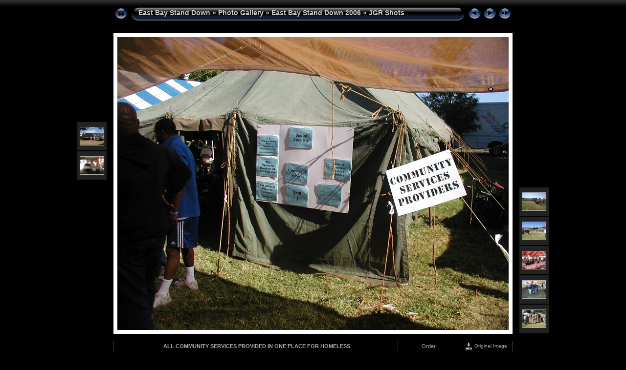

--- FILE ---
content_type: text/html
request_url: https://eastbaystanddown.org/EBSD_Gallery/East%20Bay%20Stand%20Down%202006/JGR%20Shots/slides/ALL%20COMMUNITY%20SERVICES%20PROVIDED%20IN%20ONE%20PLACE%20FOR%20HOMELESS.html
body_size: 3923
content:
<!DOCTYPE html PUBLIC "-//W3C//DTD XHTML 1.0 Transitional//EN" "http://www.w3.org/TR/xhtml1/DTD/xhtml1-transitional.dtd">
<html xmlns="http://www.w3.org/1999/xhtml" lang="en" xml:lang="en">
<!-- saved from url=(0014)about:internet -->
<!-- saved from url=(0014)about:internet -->
<head>
<meta http-equiv="Content-Type" content="text/html;charset=UTF-8" />
<meta name="Keywords" content="photo,album,gallery,ALL COMMUNITY SERVICES PROVIDED IN ONE PLACE FOR HOMELESS,ALL COMMUNITY SERVICES PROVIDED IN ONE PLACE FOR HOMELESS" />
<meta http-equiv="Page-Enter" content="blendTrans(Duration=0.5)" />
<meta http-equiv="Page-Exit" content="blendTrans(Duration=0.5)" />
<title>East Bay Stand Down/Photo Gallery/East Bay Stand Down 2006/JGR Shots/ALL COMMUNITY SERVICES PROVIDED IN ONE PLACE FOR HOMELESS</title>
<script type="text/javascript" src="../../../res/embedmovie.js"></script>
<script type="text/javascript">
/* <![CDATA[ */
function preventDefault(e) {
	if (document.addEventListener) e.preventDefault();
	else e.returnValue=false;
	return false;
}
function mousewheel(e) {
	if(typeof _jaWidgetFocus != 'undefined' && _jaWidgetFocus) return true;
	var delta = 0;
	if(!e) var e=window.event;
	if(e.wheelDelta) delta=e.wheelDelta/120;
	else if(e.detail) delta=-e.detail/3;
	if(delta > 0) { window.location="ALAMEDA%20SUPERIOR%20COURT%20READY%20FOR%20HOMELESS%20CASES.html"+""; return preventDefault(e); }
	if(delta < 0) { window.location="ALL%20HOMELESS%20VETS%20PARTICIPATE%20IN%20COLORS%20DAILY.html"+""; return preventDefault(e); }
	return true;
}
function keypress(e) {
	if(typeof _jaWidgetFocus != 'undefined' && _jaWidgetFocus) return true;
	if(document.activeElement && document.activeElement.nodeName == 'input') return true;
	if(!e) var e=window.event;
	if(e.keyCode) keyCode=e.keyCode; 
	else if(e.which) keyCode=e.which;
	switch(keyCode) {
		case 8: window.location="../index.html"; return preventDefault(e); break;
		case 63235: case 39: window.location="ALL%20HOMELESS%20VETS%20PARTICIPATE%20IN%20COLORS%20DAILY.html"+""; return preventDefault(e); break;
		case 63234: case 37: window.location="ALAMEDA%20SUPERIOR%20COURT%20READY%20FOR%20HOMELESS%20CASES.html"+""; return preventDefault(e); break;
		case 63273: case 36: window.location="A%20TENT%20CITY%20IS%20SET-UP%20FOR%204%20DAYS%20FOR%20HOMELESS.html"+""; return preventDefault(e); break;
		case 63275: case 35: window.location="VOLUNTEERS%20REVIEWING%20ADVANCE%20SIGN-UPS%20FOR%20EBSD.html"+""; return preventDefault(e); break;
		case 32: show_down(); setTimeout('show_out()', 200); return preventDefault(e); break;
	}
	return true;
}
function setuplisteners() {
	var isFF = navigator.userAgent.indexOf('Gecko') > -1 && navigator.userAgent.indexOf('KHTML') == -1;
	if (document.addEventListener) {
		document.addEventListener('keydown',keypress,false);
		document.addEventListener(isFF? 'DOMMouseScroll':'mousewheel',mousewheel,false);
	}
	else if (document.attachEvent) {
		document.attachEvent('onkeydown',keypress);
		document.attachEvent('onmousewheel',mousewheel);
	}
}
idx0 = new Image(31,31); idx0.src = "../../../res/idx.gif";
idx1 = new Image(31,31); idx1.src = "../../../res/idx1.gif";
next0 = new Image(31,31);next0.src = "../../../res/next.gif";
next1 = new Image(31,31);next1.src = "../../../res/next1.gif";
prev0 = new Image(31,31);prev0.src = "../../../res/prev.gif";
prev1 = new Image(31,31);prev1.src = "../../../res/prev1.gif";
show0 = new Image(31,31);show0.src = "../../../res/show.gif";
show1 = new Image(31,31);show1.src = "../../../res/show1.gif";
stop0 = new Image(31,31);stop0.src = "../../../res/stop.gif";
stop1 = new Image(31,31);stop1.src = "../../../res/stop1.gif";

var show_param = -1;
if (window.location.search.length > 1) {
	var parms = window.location.search.substring(1,location.search.length).split("&");
	for (var i = 0; i < parms.length; i++) {		
		if(parms[i].substring(0, parms[i].indexOf("=")) == "show_param") 
			delay = show_param = parms[i].substring(parms[i].indexOf("=") + 1, parms[i].length);
	}
}
var show_delay = show_param;
function show_timer() {
	if (show_delay >= 0) {
		show_delay--;
		if (show_delay < 0 && show_param > 0) {
			window.location="ALL%20HOMELESS%20VETS%20PARTICIPATE%20IN%20COLORS%20DAILY.html?show_param=" + show_param + "";
		}
		else if(show_param > 0) 
			window.status='Time left: '+(show_delay + 1)+' s';
	}
	setTimeout('show_timer()', 1000);	
}
function show_over() {
	document.getElementById("show").src = (show_param >= 0)? stop1.src : show1.src;
	window.status = 'Start/Stop slideshow - Double-Click to change speed';
}
function show_out() {
	document.getElementById("show").src = (show_param >= 0)? stop0.src : show0.src;
}
function show_down() {
	el = document.getElementById("show");
	if (show_param >= 0) { 
		show_param = -1; 
		el.src = stop1.src; 
		window.status=''; 
	} 
	else { 
		show_param = 3; 
		el.src = show1.src; 
	} 
	show_delay = show_param; 
}
function change_delay() {
	delay = prompt('delay', (show_param < 0)? 3 : show_param);
	show_param = show_delay = delay; 
	document.getElementById("show").src = show1.src;
}
function generatenew(fDays) {
  now = new Date();
  nDays = now.getTime() / 86400000;
  if((nDays - fDays) <= 30)
    document.write('<span class="newlabel">&nbsp;NEW&nbsp;<\/span>&nbsp;');
}
window.onload = function() {
	setuplisteners();
	show_timer(); show_out();
};
/* ]]> */
</script>


<link rel="stylesheet" type="text/css" href="../../../res/styles.css" />
<link rel="alternate" href="../album.rss" type="application/rss+xml"/>
</head>

<body id="body">
<div style="margin-left:auto; margin-right:auto; padding-bottom:10px; text-align:center;">
<table style="height:54px;" align="center" cellspacing="0" cellpadding="0" border="0">
<tr><td>
<!-- Header of slide pages -->
<table style="width:816px;" align="center" cellspacing="0" cellpadding="0" border="0">
<tr>
<td style="width:31px;">
  <a href="../index.html"><img style="border:0;" src="../../../res/idx.gif" onmouseover="this.src=idx1.src" onmouseout="this.src=idx0.src" width="31" height="31" title=" Index page " alt="Up" id="idx" /></a></td>
<td style="width:20px;">
  <img style="border:0;" src="../../../res/hdr_left.gif" width="20" height="31" alt="" /></td>
<td style="text-align:left; background:transparent url(../../../res/hdr_mid.gif); background-repeat: repeat-x; white-space:nowrap;" class="title"><a href="../../../../" target="_parent">East Bay Stand Down</a> &raquo; <a href="../../../index.html">Photo Gallery</a> &raquo; <a href="../../index.html">East Bay Stand Down 2006</a> &raquo; <a href="../index.html">JGR Shots</a> </td>
<td style="width:20px;">
  <img style="border:0;" src="../../../res/hdr_right.gif" width="20" height="31" alt="" /></td>
<td style="width:31px;">
  <a href="ALAMEDA%20SUPERIOR%20COURT%20READY%20FOR%20HOMELESS%20CASES.html"><img style="border:0;" src="../../../res/prev.gif" onmouseover="this.src=prev1.src" onmouseout="this.src=prev0.src" width="31" height="31" title=" Previous image " alt="Prev" id="prev" /></a></td>
<td style="width:31px;">
  <a href="ALL%20HOMELESS%20VETS%20PARTICIPATE%20IN%20COLORS%20DAILY.html"><img style="border:0;" src="../../../res/next.gif" onmouseover="this.src=next1.src" onmouseout="this.src=next0.src" width="31" height="31" title=" Next image " alt="Next" id="next" /></a></td>

<td style="width:31px;">
  <a href="javascript:void(0)"><img style="border:0;" src="../../../res/show.gif" onmouseover="show_over();" onmouseout="show_out();" onmousedown="show_down();" ondblclick="change_delay();" width="31" height="31" title=" Start/Stop slideshow - Double-Click to change speed " alt="Slideshow" id="show" /></a></td>
</tr></table>
</td></tr></table>
<table style="height:14px;" align="center" cellspacing="0" cellpadding="0" border="0"><tr>
  <td><!-- Code that adds a "Print with Photobox or Shutterfly" link to slide images.
     These services prints images and delivers them to your door.
-->



    	<script type="text/javascript">
    	function submitOrderForm()
    	{
	        if (location.protocol != 'http:') alert("Ordering prints on-line requires this album to be hosted on a public web server.\n" +
	         "Use the JAlbum publish section to publish this album.");
	        else {
	        	form = document.forms['orderform'];
	        	location = window.location;
	        	form.returl.value = location.href;
	        	href = location.href;
	        	form["imraw-1"].value = href.substring(0,href.lastIndexOf("slides/")) + form.toImage.value;
	        	form["imthumb-1"].value = href.substring(0,href.lastIndexOf("slides/")) + form.toThumb.value;
	        	form.submit();
	        }
    	}
    	</script>

    	<form name="orderform" action="http://www.shutterfly.com/c4p/UpdateCart.jsp" method="post">
        <p>
        <input type="hidden" name="addim" value="1">
        <input type="hidden" name="protocol" value="SFP,100">
        <input type="hidden" name="pid" value="C4PP">
        <input type="hidden" name="psid" value="JALB">
        <input type="hidden" name="imnum" value="1">
        <input type="hidden" name="imraw-1" value="REPLACE_ME">
        
        <input type="hidden" name="imrawwidth-1" value="2048">
        <input type="hidden" name="imrawheight-1" value="1536">
        <input type="hidden" name="toImage" value="ALL COMMUNITY SERVICES PROVIDED IN ONE PLACE FOR HOMELESS.JPG">
        
        <input type="hidden" name="imthumb-1" value="REPLACE_ME">
        <input type="hidden" name="imthumbwidth-1" value="120">
        <input type="hidden" name="imthumbheight-1" value="90">
        <input type="hidden" name="returl" value="REPLACE_ME">

        <input type="hidden" name="fromSlides" value="slides/ALL%20COMMUNITY%20SERVICES%20PROVIDED%20IN%20ONE%20PLACE%20FOR%20HOMELESS.html">
        <input type="hidden" name="toThumb" value="thumbs/ALL COMMUNITY SERVICES PROVIDED IN ONE PLACE FOR HOMELESS.JPG">
        </p>
    	</form>
</td></tr></table>
<a name="picttop"></a><map name="imagemap" style="text-decoration:none; border:0;" id="imap"><area coords="0,0,266,600" href="ALAMEDA%20SUPERIOR%20COURT%20READY%20FOR%20HOMELESS%20CASES.html" alt=" Previous image " title=" Previous image " /><area coords="533,0,800,600" href="ALL%20HOMELESS%20VETS%20PARTICIPATE%20IN%20COLORS%20DAILY.html" alt=" Next image " title=" Next image " /><area coords="266,0,533,300" href="../index.html" alt=" Index page " title=" Index page " /><area coords="266,300,533,600" href="../ALL COMMUNITY SERVICES PROVIDED IN ONE PLACE FOR HOMELESS_JPG_orig.html" alt=" Original Image [ALL COMMUNITY SERVICES PROVIDED IN ONE PLACE FOR HOMELESS.JPG - 614kB] " title=" Original Image [ALL COMMUNITY SERVICES PROVIDED IN ONE PLACE FOR HOMELESS.JPG - 614kB] " /></map>
<table align="center" border="0" cellspacing="0" cellpadding="0"><tr>
<td style="vertical-align:top;"><table style="width:64px;"><tr><td style="text-align:center; padding:4px; height:50px; border:0px;">&nbsp;</td></tr><tr><td style="text-align:center; padding:4px; height:50px; border:0px;">&nbsp;</td></tr><tr><td style="text-align:center; padding:4px; height:50px; border:0px;">&nbsp;</td></tr><tr><td style="text-align:center; padding:4px; height:50px; border:0px;" class="thumb"><a href="A%20TENT%20CITY%20IS%20SET-UP%20FOR%204%20DAYS%20FOR%20HOMELESS.html"><img src="../thumbs/A%20TENT%20CITY%20IS%20SET-UP%20FOR%204%20DAYS%20FOR%20HOMELESS.JPG" title=" A TENT CITY IS SET-UP FOR 4 DAYS FOR... " alt="A TENT CITY IS SET-UP FOR 4 DAYS FOR HOMELESS" width="48" height="36" class="mthumb" /></a></td></tr><tr><td style="text-align:center; padding:4px; height:50px; border:0px;" class="thumb"><a href="ALAMEDA%20SUPERIOR%20COURT%20READY%20FOR%20HOMELESS%20CASES.html"><img src="../thumbs/ALAMEDA%20SUPERIOR%20COURT%20READY%20FOR%20HOMELESS%20CASES.JPG" title=" ALAMEDA SUPERIOR COURT READY FOR... " alt="ALAMEDA SUPERIOR COURT READY FOR HOMELESS CASES" width="48" height="36" class="mthumb" /></a></td></tr></table></td><td style="width:12px">&nbsp;</td>
<td style="text-align:center; width:816px;">
<a href="javascript:void(0)"><img id="slide" src="ALL%20COMMUNITY%20SERVICES%20PROVIDED%20IN%20ONE%20PLACE%20FOR%20HOMELESS.JPG" class="slideImage" width="800" height="600" title="" alt="ALL COMMUNITY SERVICES PROVIDED IN ONE PLACE FOR HOMELESS.JPG" usemap="#imagemap" /></a></td>
<td style="width:12px">&nbsp;</td><td style="vertical-align:bottom"><table style="width:64px;"><tr><td style="text-align:center; padding:4px; height:50px; border:0px;" class="thumb"><a href="ALL%20HOMELESS%20VETS%20PARTICIPATE%20IN%20COLORS%20DAILY.html"><img src="../thumbs/ALL%20HOMELESS%20VETS%20PARTICIPATE%20IN%20COLORS%20DAILY.JPG" title=" ALL HOMELESS VETS PARTICIPATE IN... " alt="ALL HOMELESS VETS PARTICIPATE IN COLORS DAILY" width="48" height="36" class="mthumb" /></a></td></tr><tr><td style="text-align:center; padding:4px; height:50px; border:0px;" class="thumb"><a href="ALL%20VETERANS%20LIVE%20AT%20EBSD%20FOR%20ALL%204%20DAYS.html"><img src="../thumbs/ALL%20VETERANS%20LIVE%20AT%20EBSD%20FOR%20ALL%204%20DAYS.JPG" title=" ALL VETERANS LIVE AT EBSD FOR ALL 4... " alt="ALL VETERANS LIVE AT EBSD FOR ALL 4 DAYS" width="48" height="36" class="mthumb" /></a></td></tr><tr><td style="text-align:center; padding:4px; height:50px; border:0px;" class="thumb"><a href="ALL%20VOLUNTEER%20ID%20BY%20SPECIAL%20EBSD%20T-SHIRT.html"><img src="../thumbs/ALL%20VOLUNTEER%20ID%20BY%20SPECIAL%20EBSD%20T-SHIRT.JPG" title=" ALL VOLUNTEER ID BY SPECIAL EBSD... " alt="ALL VOLUNTEER ID BY SPECIAL EBSD T-SHIRT" width="48" height="36" class="mthumb" /></a></td></tr><tr><td style="text-align:center; padding:4px; height:50px; border:0px;" class="thumb"><a href="AT%26T%20PIONEER%20CLUB%20VOLUNTEER%20AT%20EBSD.html"><img src="../thumbs/AT-T%20PIONEER%20CLUB%20VOLUNTEER%20AT%20EBSD.JPG" title=" AT&T PIONEER CLUB VOLUNTEER AT EBSD.JPG " alt="AT&T PIONEER CLUB VOLUNTEER AT EBSD" width="48" height="36" class="mthumb" /></a></td></tr><tr><td style="text-align:center; padding:4px; height:50px; border:0px;" class="thumb"><a href="BRIEFING%20IN%20FRONT%20OF%20MEDICAL%20TENTS%20AT%20EBSD.html"><img src="../thumbs/BRIEFING%20IN%20FRONT%20OF%20MEDICAL%20TENTS%20AT%20EBSD.JPG" title=" BRIEFING IN FRONT OF MEDICAL TENTS AT... " alt="BRIEFING IN FRONT OF MEDICAL TENTS AT EBSD" width="48" height="36" class="mthumb" /></a></td></tr></table></td></tr></table>
<br /> <!-- Comment and image data at BOTTOM -->
<table align="center" style="width:816px;" class="infotable" cellspacing="0" cellpadding="2">
<tr>
  <td style="text-align:center; width:576px;" class="smalltxt"><script type="text/javascript">generatenew(14032);</script>&nbsp;<span class="comment">ALL COMMUNITY SERVICES PROVIDED IN ONE PLACE FOR HOMELESS</span></td>
  <td style="text-align:center; width:120px;" class="smalltxt"><a href="javascript:submitOrderForm()" title=" Print service ">Order</a></td> <!-- On-line image printing service -->
  <td class="xsmalltxt"><a href="../ALL%20COMMUNITY%20SERVICES%20PROVIDED%20IN%20ONE%20PLACE%20FOR%20HOMELESS.JPG" title="Download current file. Right click and choose &quot;Save target (link) as...&quot; 
to download the image or movie to your disk."><img style="border:0; vertical-align:middle;" src="../../../res/download.gif" alt="Download" width="17" height="17" />&nbsp;Original Image</a></td> <!-- Download Image -->
</tr>
  <tr><td colspan="3" style="text-align:center;" class="smalltxt"><b>Camera:&nbsp;</b>OLYMPUS OPTICAL CO.,LTD C3100Z,C3020Z | <b>Date:&nbsp;</b>Aug 11, 2006 - 08:16 AM | <b>Resolution:&nbsp;</b>2048 x 1536 | <b>ISO:&nbsp;</b>100 | <b>Exp. Time:&nbsp;</b>1/800s | <b>Aperture:&nbsp;</b>2.8 | <b>Focal Length:&nbsp;</b>6.6mm</td></tr>
  <tr><td colspan="3" style="text-align:center;" class="xsmalltxt">Total images: <strong>87</strong> | <a href="javascript:void(0)" onclick="window.open('../../../help.html','Help','toolbar=no,location=no,directories=no,status=no,menubar=no,scrollbars=yes,copyhistory=no,resizable=yes,width=560,height=560')">Help</a></td></tr>
</table>
</div>
<script language="javascript" type="text/javascript">/* <![CDATA[ */
next_image=new Image(); next_image.src="ALL%20HOMELESS%20VETS%20PARTICIPATE%20IN%20COLORS%20DAILY.JPG";
/* ]]> */</script>
<script language="javascript" type="text/javascript">/* <![CDATA[ */
previous_image=new Image(); previous_image.src="ALAMEDA%20SUPERIOR%20COURT%20READY%20FOR%20HOMELESS%20CASES.JPG";
/* ]]> */</script>
<div id="jalbumwidgetcontainer"></div>
<script type="text/javascript"><!--//--><![CDATA[//><!--
_jaSkin = "Chameleon";
_jaStyle = "Aqua.css";
_jaVersion = "12.1.9";
_jaGeneratorType = "desktop";
_jaLanguage = "en";
_jaPageType = "slide";
_jaRootPath = "../../..";
_jaUserId = "865163";
var script = document.createElement("script");
script.type = "text/javascript";
script.src = "http://jalbum.net/widgetapi/load.js";
document.getElementById("jalbumwidgetcontainer").appendChild(script);
//--><!]]></script>

</body>
</html>
